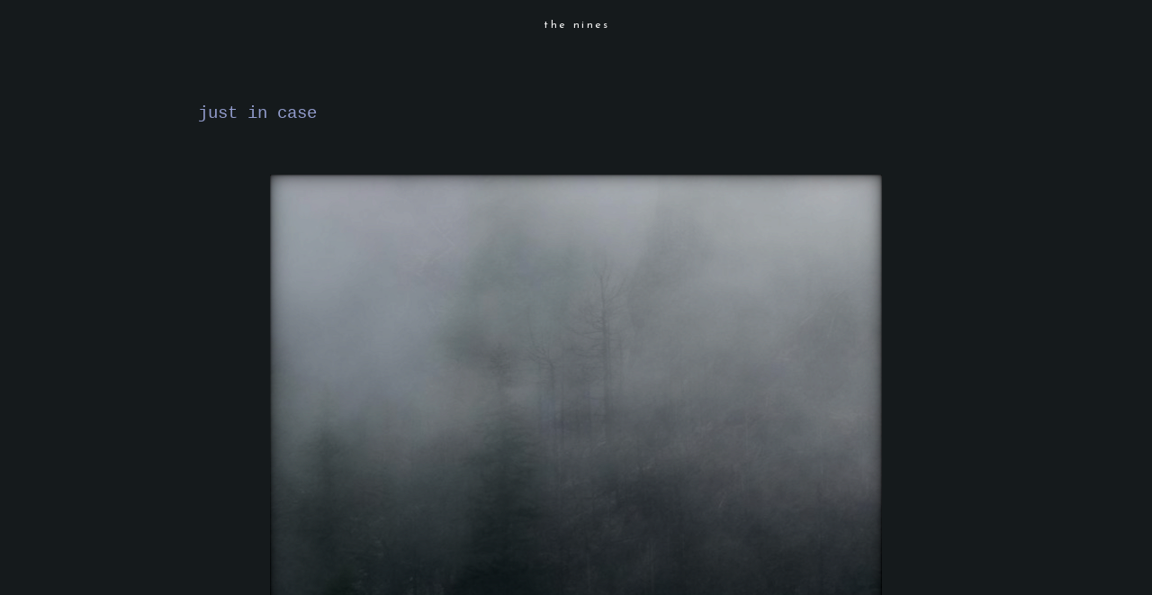

--- FILE ---
content_type: text/html; charset=UTF-8
request_url: https://www.the-nines.net/2023/04/just-in-case.html
body_size: 11454
content:
<!DOCTYPE html>
<html dir='ltr' xmlns='http://www.w3.org/1999/xhtml' xmlns:b='http://www.google.com/2005/gml/b' xmlns:data='http://www.google.com/2005/gml/data' xmlns:expr='http://www.google.com/2005/gml/expr'>
<head>
<link href='https://www.blogger.com/static/v1/widgets/2944754296-widget_css_bundle.css' rel='stylesheet' type='text/css'/>
<link href="//fonts.googleapis.com/css?family=Lato:100" rel="stylesheet" type="text/css">
<meta content='text/html; charset=UTF-8' http-equiv='Content-Type'/>
<meta content='blogger' name='generator'/>
<link href='https://www.the-nines.net/favicon.ico' rel='icon' type='image/x-icon'/>
<link href='https://www.the-nines.net/2023/04/just-in-case.html' rel='canonical'/>
<link rel="alternate" type="application/atom+xml" title="the nines - Atom" href="https://www.the-nines.net/feeds/posts/default" />
<link rel="alternate" type="application/rss+xml" title="the nines - RSS" href="https://www.the-nines.net/feeds/posts/default?alt=rss" />
<link rel="service.post" type="application/atom+xml" title="the nines - Atom" href="https://www.blogger.com/feeds/1707537168679835064/posts/default" />

<link rel="alternate" type="application/atom+xml" title="the nines - Atom" href="https://www.the-nines.net/feeds/785904897704012908/comments/default" />
<!--Can't find substitution for tag [blog.ieCssRetrofitLinks]-->
<link href='https://blogger.googleusercontent.com/img/b/R29vZ2xl/AVvXsEjdzaqnL3YQFm03orZAzKoDZfDbh3AM1QEQcMJdoj0MPZB3vrn66wwASNGIyGSDwNBZ68f43yFu_WdVYW5ayFIURSlhb9z43jptH2wqlQx9tpnPvM0l3tTNtusodyY6Dr4qu5e9mgKLDxrRPk-Jz01Nfh0H6Dumt4Anun2v7JkOkHItQ1IigJSEb7wn4A/s1600/00.png' rel='image_src'/>
<meta content='https://www.the-nines.net/2023/04/just-in-case.html' property='og:url'/>
<meta content='just in case' property='og:title'/>
<meta content='[click image]   ...  M aybe a good idea for your go-bag.... pipe up any time ....' property='og:description'/>
<meta content='https://blogger.googleusercontent.com/img/b/R29vZ2xl/AVvXsEjdzaqnL3YQFm03orZAzKoDZfDbh3AM1QEQcMJdoj0MPZB3vrn66wwASNGIyGSDwNBZ68f43yFu_WdVYW5ayFIURSlhb9z43jptH2wqlQx9tpnPvM0l3tTNtusodyY6Dr4qu5e9mgKLDxrRPk-Jz01Nfh0H6Dumt4Anun2v7JkOkHItQ1IigJSEb7wn4A/w1200-h630-p-k-no-nu/00.png' property='og:image'/>
<title>
the nines: just in case
</title>
<style type='text/css'>@font-face{font-family:'Josefin Sans';font-style:normal;font-weight:400;font-display:swap;src:url(//fonts.gstatic.com/s/josefinsans/v34/Qw3PZQNVED7rKGKxtqIqX5E-AVSJrOCfjY46_DjQbMlhLybpUVzEEaq2.woff2)format('woff2');unicode-range:U+0102-0103,U+0110-0111,U+0128-0129,U+0168-0169,U+01A0-01A1,U+01AF-01B0,U+0300-0301,U+0303-0304,U+0308-0309,U+0323,U+0329,U+1EA0-1EF9,U+20AB;}@font-face{font-family:'Josefin Sans';font-style:normal;font-weight:400;font-display:swap;src:url(//fonts.gstatic.com/s/josefinsans/v34/Qw3PZQNVED7rKGKxtqIqX5E-AVSJrOCfjY46_DjQbMhhLybpUVzEEaq2.woff2)format('woff2');unicode-range:U+0100-02BA,U+02BD-02C5,U+02C7-02CC,U+02CE-02D7,U+02DD-02FF,U+0304,U+0308,U+0329,U+1D00-1DBF,U+1E00-1E9F,U+1EF2-1EFF,U+2020,U+20A0-20AB,U+20AD-20C0,U+2113,U+2C60-2C7F,U+A720-A7FF;}@font-face{font-family:'Josefin Sans';font-style:normal;font-weight:400;font-display:swap;src:url(//fonts.gstatic.com/s/josefinsans/v34/Qw3PZQNVED7rKGKxtqIqX5E-AVSJrOCfjY46_DjQbMZhLybpUVzEEQ.woff2)format('woff2');unicode-range:U+0000-00FF,U+0131,U+0152-0153,U+02BB-02BC,U+02C6,U+02DA,U+02DC,U+0304,U+0308,U+0329,U+2000-206F,U+20AC,U+2122,U+2191,U+2193,U+2212,U+2215,U+FEFF,U+FFFD;}</style>
<style id='page-skin-1' type='text/css'><!--
/*
-----------------------------------------------
Blogger Template Style
Name:     Minima Black
Date:     26 Feb 2004
Updated by: Blogger Team
----------------------------------------------- */
/* Variable definitions
====================
<Variable name="bgcolor" description="Page Background Color"
type="color" default="#000">
<Variable name="textcolor" description="Text Color"
type="color" default="#ccc">
<Variable name="linkcolor" description="Link Color"
type="color" default="#9ad">
<Variable name="pagetitlecolor" description="Blog Title Color"
type="color" default="#ccc">
<Variable name="descriptioncolor" description="Blog Description Color"
type="color" default="#777">
<Variable name="titlecolor" description="Post Title Color"
type="color" default="#ad9">
<Variable name="bordercolor" description="Border Color"
type="color" default="#333">
<Variable name="sidebarcolor" description="Sidebar Title Color"
type="color" default="#777">
<Variable name="sidebartextcolor" description="Sidebar Text Color"
type="color" default="#999">
<Variable name="visitedlinkcolor" description="Visited Link Color"
type="color" default="#a7a">
<Variable name="bodyfont" description="Text Font"
type="font" default="lightest 100% 'Open Sans', sans-serif">
<Variable name="headerfont" description="Sidebar Title Font"
type="font"
default="light 78% 'Josefin Sans', serif">
<Variable name="pagetitlefont" description="Blog Title Font"
type="font"
default="light 200% 'Josefin Sans', serif">
<Variable name="descriptionfont" description="Blog Description Font"
type="font"
default="light 100% 'Courier New'">
<Variable name="postfooterfont" description="Post Footer Font"
type="font"
default="light 78% 'Josefin Sans', serif">
<Variable name="startSide" description="Start side in blog language"
type="automatic" default="left">
<Variable name="endSide" description="End side in blog language"
type="automatic" default="right">
*/
/* Use this with templates/template-twocol.html */
body {
background:#151a1c;
margin:0;
color:#ffffff;
font: x-small "Trebuchet MS", Trebuchet, Verdana, Sans-serif;
font-size/* */:/**/small;
font-size: /**/small;
text-align: center;
}
a:link {
color:#afb4cc;
text-decoration:none;
}
a:visited {
color:#929ccc;
text-decoration:none;
}
a:hover {
color:#929ccc;
text-decoration:underline;
}
a img {
border-width:0;
}
/* Header
-----------------------------------------------
*/
#header-wrapper {
width:840px;
margin:0 auto 10px;
border:1px solid #151a1c;
}
#header-inner {
background-position: center;
margin-left: auto;
margin-right: auto;
}
#header {
margin: 5px;
border: 1px solid #151a1c;
text-align: center;
color:#f5f5f5;
}
#header h1 {
margin:5px 5px 0;
padding:0px 0px 0em;
line-height:1em;
text-transform:lowercase;
letter-spacing:.2em;
font: normal normal 12px Josefin Sans;
}
#header a {
color:#f5f5f5;
text-decoration:none;
}
#header a:hover {
color:#f5f5f5;
}
#header .description {
margin:0 5px 5px;
padding:0 20px 15px;
max-width:700px;
text-transform:lowercase;
letter-spacing:.2em;
line-height: 1.4em;
font: normal normal 12px Josefin Sans;
color: #f5f5f5;
}
#header img {
margin-left: auto;
margin-right: auto;
}
/* Outer-Wrapper
----------------------------------------------- */
#outer-wrapper {
width: 840px;
margin:0 auto;
padding:10px;
text-align:left;
font: normal normal 16px 'Courier New', Courier, FreeMono, monospace;
}
#main-wrapper {
width: 840px;
float: left;
word-wrap: break-word; /* fix for long text breaking sidebar float in IE */
overflow: hidden;     /* fix for long non-text content breaking IE sidebar float */
}
#sidebar-wrapper {
width: 0px;
float: right;
word-wrap: break-word; /* fix for long text breaking sidebar float in IE */
overflow: hidden;     /* fix for long non-text content breaking IE sidebar float */
}
/* Headings
----------------------------------------------- */
h2 {
margin:1.5em 0 .75em;
font:normal normal 78% 'Courier New', Courier, FreeMono, monospace;
line-height: 1.4em;
text-transform:uppercase;
letter-spacing:.2em;
color:#ffffff;
}
/* Posts
-----------------------------------------------
*/
h2.date-header {
margin:1.5em 0 .5em;
}
.post {
margin:.5em 0 1.5em;
border-bottom:1px dotted #151a1c;
padding-bottom:2em;
}
.post h3 {
margin:.25em 0 0;
padding:0 0 10px;
font-size:120%;
font-weight:normal;
line-height:1.2em;
color:#929ccc;
}
.post h3 a, .post h3 a:visited, .post h3 strong {
display:block;
text-decoration:none;
color:#929ccc;
font-weight:normal;
}
.post h3 strong, .post h3 a:hover {
color:#ffffff;
}
.post-body {
margin:0 0 .75em;
line-height:1.6em;
}
.post-body blockquote {
line-height:1.3em;
font:$postfont;
font-size:80%;
}
.post-footer {
margin: .75em 0;
color:#ffffff;
text-transform:lowercase;
letter-spacing:.1em;
font: normal normal 14px Josefin Sans;
line-height: 1.4em;
}
.comment-link {
margin-left:.6em;
}
.post img {
padding:4px;
border:1px solid #151a1c;
}
.post blockquote {
margin:1em 60px;
}
.post blockquote p {
margin:.75em 0;
}
/* Comments
----------------------------------------------- */
#comments h4 {
margin:1em 0;
font-weight: normal;
line-height: 1.4em;
text-transform:uppercase;
letter-spacing:.2em;
color: #ffffff;
}
#comments-block {
margin:1em 0 1.5em;
line-height:1.6em;
}
#comments-block .comment-author {
margin:.5em 0;
}
#comments-block .comment-body {
margin:.25em 0 0;
}
#comments-block .comment-footer {
margin:-.25em 0 2em;
line-height: 1.4em;
text-transform:uppercase;
letter-spacing:.1em;
}
#comments-block .comment-body p {
margin:0 0 .75em;
}
.deleted-comment {
font-style:italic;
color:gray;
}
.feed-links {
clear: both;
line-height: 2.5em;
}
#blog-pager-newer-link {
float: left;
}
#blog-pager-older-link {
float: right;
}
#blog-pager {
text-align: center;
}
/* Sidebar Content
----------------------------------------------- */
.sidebar {
color: #000000;
line-height: 1.5em;
}
.sidebar ul {
list-style:none;
margin:0 0 0;
padding:0 0 0;
}
.sidebar li {
margin:0;
padding-top:0;
padding-right:0;
padding-bottom:.25em;
padding-left:15px;
text-indent:-15px;
line-height:1.5em;
}
.sidebar .widget, .main .widget {
border-bottom:1px dotted #151a1c;
margin:0 0 1.5em;
padding:0 0 1.5em;
}
.main .Blog {
border-bottom-width: 0;
}
/* Profile
----------------------------------------------- */
.profile-img {
float: left;
margin-top: 0;
margin-right: 5px;
margin-bottom: 5px;
margin-left: 0;
padding: 4px;
border: 1px solid #151a1c;
}
.profile-data {
margin:0;
text-transform:uppercase;
letter-spacing:.1em;
font: normal normal 14px Josefin Sans;
color: #ffffff;
font-weight: bold;
line-height: 1.6em;
}
.profile-datablock {
margin:.5em 0 .5em;
}
.profile-textblock {
margin: 0.5em 0;
line-height: 1.6em;
}
.profile-link {
font: normal normal 14px Josefin Sans;
text-transform: uppercase;
letter-spacing: .1em;
}
/* Footer
----------------------------------------------- */
#footer {
width:800px;
clear:both;
margin:0 auto;
padding-top:15px;
line-height: 1.6em;
text-transform:uppercase;
letter-spacing:.1em;
text-align: center;
}

--></style>
<base target='_blank'/>
<link href='https://blogger.googleusercontent.com/img/b/R29vZ2xl/AVvXsEg1WvEyDuuGTBwfzfoeZ3RAoACkT1nMz0UY-91Y8LI-KK0jdA_d6VB9Orw82tGfrT31Q_QKdQ7_I32oHmwuNF8pFY5nyrYW-uE5Xr0lqQ9qFMhdq2jiEN1qqahj1yoQYpbHmVNX_WEtdqi7/s1600/favicon.ico' rel='icon'/><script type='text/javascript'>
// <![CDATA[
var colour="red"; // in addition to "random" can be set to any valid colour eg "#f0f" or "red"
var sparkles=50;

//
var x=ox=400;
var y=oy=300;
var swide=800;
var shigh=600;
var sleft=sdown=0;
var tiny=new Array();
var star=new Array();
var starv=new Array();
var starx=new Array();
var stary=new Array();
var tinyx=new Array();
var tinyy=new Array();
var tinyv=new Array();

window.onload=function() { if (document.getElementById) {
  var i, rats, rlef, rdow;
  for (var i=0; i<sparkles; i++) {
    var rats=createDiv(3, 3);
    rats.style.visibility="hidden";
    rats.style.zIndex="999";
    document.body.appendChild(tiny[i]=rats);
    starv[i]=0;
    tinyv[i]=0;
    var rats=createDiv(5, 5);
    rats.style.backgroundColor="transparent";
    rats.style.visibility="hidden";
    rats.style.zIndex="999";
    var rlef=createDiv(1, 5);
    var rdow=createDiv(5, 1);
    rats.appendChild(rlef);
    rats.appendChild(rdow);
    rlef.style.top="2px";
    rlef.style.left="0px";
    rdow.style.top="0px";
    rdow.style.left="2px";
    document.body.appendChild(star[i]=rats);
  }
  set_width();
  sparkle();
}}

function sparkle() {
  var c;
  if (Math.abs(x-ox)>1 || Math.abs(y-oy)>1) {
    ox=x;
    oy=y;
    for (c=0; c<sparkles; c++) if (!starv[c]) {
      star[c].style.left=(starx[c]=x)+"px";
      star[c].style.top=(stary[c]=y+1)+"px";
      star[c].style.clip="rect(0px, 5px, 5px, 0px)";
      star[c].childNodes[0].style.backgroundColor=star[c].childNodes[1].style.backgroundColor=(colour=="random")?newColour():colour;
      star[c].style.visibility="visible";
      starv[c]=50;
      break;
    }
  }
  for (c=0; c<sparkles; c++) {
    if (starv[c]) update_star(c);
    if (tinyv[c]) update_tiny(c);
  }
  setTimeout("sparkle()", 40);
}

function update_star(i) {
  if (--starv[i]==25) star[i].style.clip="rect(1px, 4px, 4px, 1px)";
  if (starv[i]) {
    stary[i]+=1+Math.random()*3;
    starx[i]+=(i%5-2)/5;
    if (stary[i]<shigh+sdown) {
      star[i].style.top=stary[i]+"px";
      star[i].style.left=starx[i]+"px";
    }
    else {
      star[i].style.visibility="hidden";
      starv[i]=0;
      return;
    }
  }
  else {
    tinyv[i]=50;
    tiny[i].style.top=(tinyy[i]=stary[i])+"px";
    tiny[i].style.left=(tinyx[i]=starx[i])+"px";
    tiny[i].style.width="2px";
    tiny[i].style.height="2px";
    tiny[i].style.backgroundColor=star[i].childNodes[0].style.backgroundColor;
    star[i].style.visibility="hidden";
    tiny[i].style.visibility="visible"
  }
}

function update_tiny(i) {
  if (--tinyv[i]==25) {
    tiny[i].style.width="1px";
    tiny[i].style.height="1px";
  }
  if (tinyv[i]) {
    tinyy[i]+=1+Math.random()*3;
    tinyx[i]+=(i%5-2)/5;
    if (tinyy[i]<shigh+sdown) {
      tiny[i].style.top=tinyy[i]+"px";
      tiny[i].style.left=tinyx[i]+"px";
    }
    else {
      tiny[i].style.visibility="hidden";
      tinyv[i]=0;
      return;
    }
  }
  else tiny[i].style.visibility="hidden";
}

document.onmousemove=mouse;
function mouse(e) {
  if (e) {
    y=e.pageY;
    x=e.pageX;
  }
  else {
    set_scroll();
    y=event.y+sdown;
    x=event.x+sleft;
  }
}

window.onscroll=set_scroll;
function set_scroll() {
  if (typeof(self.pageYOffset)=='number') {
    sdown=self.pageYOffset;
    sleft=self.pageXOffset;
  }
  else if (document.body && (document.body.scrollTop || document.body.scrollLeft)) {
    sdown=document.body.scrollTop;
    sleft=document.body.scrollLeft;
  }
  else if (document.documentElement && (document.documentElement.scrollTop || document.documentElement.scrollLeft)) {
    sleft=document.documentElement.scrollLeft;
    sdown=document.documentElement.scrollTop;
  }
  else {
    sdown=0;
    sleft=0;
  }
}

window.onresize=set_width;
function set_width() {
  var sw_min=999999;
  var sh_min=999999;
  if (document.documentElement && document.documentElement.clientWidth) {
    if (document.documentElement.clientWidth>0) sw_min=document.documentElement.clientWidth;
    if (document.documentElement.clientHeight>0) sh_min=document.documentElement.clientHeight;
  }
  if (typeof(self.innerWidth)=='number' && self.innerWidth) {
    if (self.innerWidth>0 && self.innerWidth<sw_min) sw_min=self.innerWidth;
    if (self.innerHeight>0 && self.innerHeight<sh_min) sh_min=self.innerHeight;
  }
  if (document.body.clientWidth) {
    if (document.body.clientWidth>0 && document.body.clientWidth<sw_min) sw_min=document.body.clientWidth;
    if (document.body.clientHeight>0 && document.body.clientHeight<sh_min) sh_min=document.body.clientHeight;
  }
  if (sw_min==999999 || sh_min==999999) {
    sw_min=800;
    sh_min=600;
  }
  swide=sw_min;
  shigh=sh_min;
}

function createDiv(height, width) {
  var div=document.createElement("div");
  div.style.position="absolute";
  div.style.height=height+"px";
  div.style.width=width+"px";
  div.style.overflow="hidden";
  return (div);
}

function newColour() {
  var c=new Array();
  c[0]=255;
  c[1]=Math.floor(Math.random()*256);
  c[2]=Math.floor(Math.random()*(256-c[1]/2));
  c.sort(function(){return (0.5 - Math.random());});
  return ("rgb("+c[0]+", "+c[1]+", "+c[2]+")");
}
// ]]>
</script>
<link href='https://www.blogger.com/dyn-css/authorization.css?targetBlogID=1707537168679835064&amp;zx=31664a04-190c-4ece-978a-0a8b44f1ce41' media='none' onload='if(media!=&#39;all&#39;)media=&#39;all&#39;' rel='stylesheet'/><noscript><link href='https://www.blogger.com/dyn-css/authorization.css?targetBlogID=1707537168679835064&amp;zx=31664a04-190c-4ece-978a-0a8b44f1ce41' rel='stylesheet'/></noscript>
<meta name='google-adsense-platform-account' content='ca-host-pub-1556223355139109'/>
<meta name='google-adsense-platform-domain' content='blogspot.com'/>

</head>
<!--Remove NavBar -->
<style type='text/css'>
    #b-navbar {height: 0px; visibility: hidden; display: none;}</style>
<style type='text/css'>
    #navbar-iframe {height: 0px; visibility: hidden; display: none;}</style>
<body>
<div class='navbar section' id='navbar'><div class='widget Navbar' data-version='1' id='Navbar1'><script type="text/javascript">
    function setAttributeOnload(object, attribute, val) {
      if(window.addEventListener) {
        window.addEventListener('load',
          function(){ object[attribute] = val; }, false);
      } else {
        window.attachEvent('onload', function(){ object[attribute] = val; });
      }
    }
  </script>
<div id="navbar-iframe-container"></div>
<script type="text/javascript" src="https://apis.google.com/js/platform.js"></script>
<script type="text/javascript">
      gapi.load("gapi.iframes:gapi.iframes.style.bubble", function() {
        if (gapi.iframes && gapi.iframes.getContext) {
          gapi.iframes.getContext().openChild({
              url: 'https://www.blogger.com/navbar/1707537168679835064?po\x3d785904897704012908\x26origin\x3dhttps://www.the-nines.net',
              where: document.getElementById("navbar-iframe-container"),
              id: "navbar-iframe"
          });
        }
      });
    </script><script type="text/javascript">
(function() {
var script = document.createElement('script');
script.type = 'text/javascript';
script.src = '//pagead2.googlesyndication.com/pagead/js/google_top_exp.js';
var head = document.getElementsByTagName('head')[0];
if (head) {
head.appendChild(script);
}})();
</script>
</div></div>
<div id='outer-wrapper'>
<div id='wrap2'>
<!-- skip links for text browsers -->
<span id='skiplinks' style='display:none;'>
<a href='#main'>
            skip to main 
          </a>
          |
          <a href='#sidebar'>
            skip to sidebar
          </a>
</span>
<div id='header-wrapper'>
<div class='header section' id='header'><div class='widget Header' data-version='1' id='Header1'>
<div id='header-inner'>
<div class='titlewrapper'>
<h1 class='title'>
<a href='https://www.the-nines.net/'>
the nines
</a>
</h1>
</div>
<div class='descriptionwrapper'>
<p class='description'>
<span>
<br><br><br>
</span>
</p>
</div>
</div>
</div></div>
</div>
<div id='content-wrapper'>
<div id='crosscol-wrapper' style='text-align:center'>
<div class='crosscol no-items section' id='crosscol'></div>
</div>
<div id='main-wrapper'>
<div class='main section' id='main'><div class='widget Blog' data-version='1' id='Blog1'>
<div class='blog-posts hfeed'>
<!--Can't find substitution for tag [defaultAdStart]-->

                          <div class="date-outer">
                        

                          <div class="date-posts">
                        
<div class='post-outer'>
<div class='post hentry' itemscope='itemscope' itemtype='http://schema.org/BlogPosting'>
<a name='785904897704012908'></a>
<h3 class='post-title entry-title' itemprop='name'>
just in case
</h3>
<div class='post-header'>
<div class='post-header-line-1'></div>
</div>
<div class='post-body entry-content' id='post-body-785904897704012908' itemprop='articleBody'>
<br /><div class="separator" style="clear: both;"><a href="https://theduran.locals.com/post/3812444/cheap-easy-to-make-survival-crackers-shelf-stable-protein-rich-and-high-calorie-food-source-i" style="display: block; padding: 1em 0; text-align: center; "><img alt="" border="0" data-original-height="800" data-original-width="680" src="https://blogger.googleusercontent.com/img/b/R29vZ2xl/AVvXsEjdzaqnL3YQFm03orZAzKoDZfDbh3AM1QEQcMJdoj0MPZB3vrn66wwASNGIyGSDwNBZ68f43yFu_WdVYW5ayFIURSlhb9z43jptH2wqlQx9tpnPvM0l3tTNtusodyY6Dr4qu5e9mgKLDxrRPk-Jz01Nfh0H6Dumt4Anun2v7JkOkHItQ1IigJSEb7wn4A/s1600/00.png"/></a></div><font size="-2">[click image]</font><br />
<br /><br />
...<br /><br />
<font size="+2">M</font>aybe a good idea for your go-bag....<br /><br /><br /><a href="mailto:nines@the-nines.net%3Cnines@the-nines.net%3E" rel="nofollow">pipe up any time</a>....
<div style='clear: both;'></div>
</div>
<div class='post-footer'>
<div class='post-footer-line post-footer-line-1'>
<span class='post-author vcard'>
love,
<span class='fn'>
nines
</span>
</span>
<span class='post-labels'>
|||
<a href='https://www.the-nines.net/search/label/food' rel='tag'>
food
</a>
</span>
</div>
<div class='post-footer-line post-footer-line-2'>
<span class='post-timestamp'>
|||
<a class='timestamp-link' href='https://www.the-nines.net/2023/04/just-in-case.html' itemprop='url' rel='bookmark' title='permanent link'>
<abbr class='published' itemprop='datePublished' title='2023-04-07T14:47:00-07:00'>
4/07/2023 02:47:00 PM
</abbr>
</a>
</span>
<span class='post-icons'>
</span>
</div>
<div class='post-footer-line post-footer-line-3'>
<span class='post-comment-link'>
</span>
</div>
</div>
</div>
<div class='comments' id='comments'>
<a name='comments'></a>
<div id='backlinks-container'>
<div id='Blog1_backlinks-container'>
</div>
</div>
</div>
</div>

                        </div></div>
                      
<!--Can't find substitution for tag [adEnd]-->
</div>
<div class='blog-pager' id='blog-pager'>
<span id='blog-pager-newer-link'>
<a class='blog-pager-newer-link' href='https://www.the-nines.net/2023/04/todays-macgregor.html' id='Blog1_blog-pager-newer-link' title='Newer Post'>
Newer Post
</a>
</span>
<span id='blog-pager-older-link'>
<a class='blog-pager-older-link' href='https://www.the-nines.net/2023/04/nwo-and-fwo.html' id='Blog1_blog-pager-older-link' title='Older Post'>
Older Post
</a>
</span>
<a class='home-link' href='https://www.the-nines.net/'>
Home
</a>
</div>
<div class='clear'></div>
<div class='post-feeds'>
</div>
</div></div>
</div>
<div id='sidebar-wrapper'>
<div class='sidebar no-items section' id='sidebar'></div>
</div>
<!-- spacer for skins that want sidebar and main to be the same height-->
<div class='clear'>
            &#160;
          </div>
</div>
<!-- end content-wrapper -->
<div id='footer-wrapper'>
<div class='footer section' id='footer'><div class='widget Text' data-version='1' id='Text1'>
<div class='widget-content'>
<br /><br /><br /><br /><a href="https://judiciary.house.gov/media/press-releases/final-report-weaponization-federal-government">weaponization report</a><br /><br /><br /><br /><i>When you think there is no hope, recall the lobsters<br />in the tank at the Titanic&#8217;s restaurant.</i><br /><br /><br /><br />
<a href="https://www.worldcouncilforhealth.org/spike-protein-detox-guide/">help against spike proteins</a><br /><br /><br /><br />
<a href="https://x.com/Kevin_McKernan/status/1894742871934115847">more help against spike proteins</a><br /><br /><br /><br /><a href="https://ogdaa.blogspot.com">go see kenny</a><br /><br /><br /><br /><div class="separator" style="clear: both;"><a href="https://www.youtube.com/watch?v=0Japc8M8RQw" style="display: block; padding: 1em 0; text-align: center; "><img alt="" border="0" data-original-height="400" data-original-width="340" src="https://blogger.googleusercontent.com/img/b/R29vZ2xl/AVvXsEg_3JVGG1Cu1O-MjOf62FqLzOei5gcNm0vICTOquC4AdJIWvQWAIWgQLu-OTMKw6R4EP5wWyc8c8mKjPZP-C3ox9AhlwrUd7tUFLlf1KqL9X5-QOQDMoUOkdqYZ5pUZdBL2G00givzw7tj0fMAPdm79jiFhYTkAZHF436uI_U-1cQ942ON8jh4RLNLDrQ/s1600/manly.png"/></a></div><br /><br /><br /><br /><center><div class="separator" style="clear: both;"><a href="https://blogger.googleusercontent.com/img/b/R29vZ2xl/AVvXsEjGNq7ST6dRlZAXF_BRnvqBjodYkv4dde1BndhwhFYNXZxfGzv-ZIKiOPuDyvv4dKavxBnEPPuiMjEFU7XFsu9WaZDmo1qi4dIUSS7kbEgNaWBNrNWSL0YkOGtZFCRUU3zVlUE3KE0theXpZG8tR1nF_1p49fwpjXkKGJFxkmTrnu7SpOQVqM7trfHoqA/s540/tumblr_fa772256e7e7387c54ee703297a27812_dd7d71c7_540.gif" style="display: block; padding: 1em 0; text-align: center; "><img alt="" border="0" data-original-height="400" data-original-width="320" src="https://blogger.googleusercontent.com/img/b/R29vZ2xl/AVvXsEims3LWQ1QnnsItkPUfy3RyeRBu7LNqJZ6k9t7PJfnnAe-6SEs3ehBJYiKppyitrnkj9FIl5ZddWxMG2vTw2hAzwejcYtDy3o_2IXX9zlZDqwucquWHBrfRTPhfrHXMYznHaUSnYlG6lzt4aeD5qy-0PZ_n8dkKxhlrG8cCvnf9gxK2-3ZZVxn7DmnB-g/s1600/00.png"/></a></div><br /><br /><br /><br /><a href="https://www.the-nines.net/2020/12/2020-election-fraud-hearings-and.html">2020 election fraud</a><br /><br /><br /><br /><br /><a href="https://www.hsgac.senate.gov/imo/media/doc/abbreviated%20timeline%20horowitz.pdf">crossfire hurricane timeline</a><br /><br /><br /><br /><br /><a href="http://www.rt.com/on-air/">news [on the hour]</a><br /><br /><br /><br /><br /><br /><div class="separator" style="clear: both; text-align: center;"><a href="https://banned.video" imageanchor="1" style="margin-left: 1em; margin-right: 1em;"><img border="0" data-original-height="100" data-original-width="200" src="https://blogger.googleusercontent.com/img/b/R29vZ2xl/AVvXsEjDa-nEcuYeHYDmpTDpbj6GGdqPcp9L_Oi3dtCbptg7YrkikzbYSzUG2L7xt4fZe1wr39R6HulbXFmwaqCuvHGtUtWDr0KR7xeL5uJIQNoq9gzj2ur982_1yp04VySp122tU53PJ5Tm8fMx/s1600/00.png" / /></a></div><br /><br /><br /><br /><br /><br /><a href="http://www.the-nines.net/search/label/jt">fortify yourself with a true human</a><br /><br /><br /><br /><br /><br /><a href="http://augmentinforce.50webs.com/RECIPES%20FOR%20THE%20YOUTUBE%20VIDS.htm#RECIPES%20FOR%20THE%20YOUTUBE%20VIDS">tony's recipes</a><br /><br /><br /><br /><br /><br /><a href="http://www.homedit.com/10-of-the-best-stain-fighters/">housekeeping</a><br /><br /><br /><br /><br /><br /><a href="https://www.youtube.com/user/Agent99/playlists?flow=grid&amp;view=1">ever dwindling hours of [mostly] good playlists</a><br /><br /><br /><br /><br /><br /><a href="//www.youtube.com/playlist?p=PL2717797679A853AF">do you need to chill?</a><br /><br /><br /><br /><br /><br /><div class="separator" style="clear: both;"><a href="https://www.youtube.com/playlist?list=PLma5lPwZEuzIYxCL-aIKTvlt0ajydISyE" style="display: block; padding: 1em 0; text-align: center; "><img alt="" border="0" data-original-height="400" data-original-width="320" src="https://blogger.googleusercontent.com/img/b/R29vZ2xl/AVvXsEj57HGqxxkCBy_QXRoe9Yp4Lc1DH_F2dGUT5FvUz5lkjJ7kYxh6ofRX3NugioKr-oBrecaO76TYcRmzYWw2Y6gfbJa1I1wxPJNPHam0iRRHRWLWmaOcHFo-GzDMeLOaVwv_YU7gp5n2uk6F/s0/00.png"/></a></div><br /><br /><br /><br /><br /><br /><a href="https://www.youtube.com/playlist?list=PL30EDB7715635337F">do you need to remember?</a><br /><br /><br /><br /><br /><br /><a href="https://www.youtube.com/watch?v=xz32I_GbpeU">my wish</a><br /><br /><br /><br /><br /><br /><a href="mailto:nines@the-nines.net%3Cnines@the-nines.net%3E" rel="nofollow">always and any time</a><br /><br /><br /><br /></center>
</div>
<div class='clear'></div>
</div><div class='widget Text' data-version='1' id='Text2'>
<div class='widget-content'>
<br /><br /><br /><br /><br /><br /><center><form action="/search" id="searchThis" method="get" style="display: inline;"><input id="searchBox" name="q" type="text" /> <input id="searchButton" type="submit" value="search this joint" /></form></center><br /><br /><br /><br /><br /><br /><br /><br /><br />
</div>
<div class='clear'></div>
</div><div class='widget Label' data-version='1' id='Label1'>
<div class='widget-content cloud-label-widget-content'>
<span class='label-size label-size-3'>
<a dir='ltr' href='https://www.the-nines.net/search/label/2%20%2B%202%20%3D%205'>
2 + 2 = 5
</a>
</span>
<span class='label-size label-size-3'>
<a dir='ltr' href='https://www.the-nines.net/search/label/9%2F11'>
9/11
</a>
</span>
<span class='label-size label-size-4'>
<a dir='ltr' href='https://www.the-nines.net/search/label/advanced%20antiquity'>
advanced antiquity
</a>
</span>
<span class='label-size label-size-3'>
<a dir='ltr' href='https://www.the-nines.net/search/label/agent%20bb2'>
agent bb2
</a>
</span>
<span class='label-size label-size-3'>
<a dir='ltr' href='https://www.the-nines.net/search/label/alan%20watts'>
alan watts
</a>
</span>
<span class='label-size label-size-4'>
<a dir='ltr' href='https://www.the-nines.net/search/label/annals%20of%20chictude'>
annals of chictude
</a>
</span>
<span class='label-size label-size-4'>
<a dir='ltr' href='https://www.the-nines.net/search/label/barking%20mad'>
barking mad
</a>
</span>
<span class='label-size label-size-3'>
<a dir='ltr' href='https://www.the-nines.net/search/label/bathtub'>
bathtub
</a>
</span>
<span class='label-size label-size-4'>
<a dir='ltr' href='https://www.the-nines.net/search/label/beautiful'>
beautiful
</a>
</span>
<span class='label-size label-size-4'>
<a dir='ltr' href='https://www.the-nines.net/search/label/california'>
california
</a>
</span>
<span class='label-size label-size-4'>
<a dir='ltr' href='https://www.the-nines.net/search/label/capitalist%20vampires'>
capitalist vampires
</a>
</span>
<span class='label-size label-size-3'>
<a dir='ltr' href='https://www.the-nines.net/search/label/charlatans'>
charlatans
</a>
</span>
<span class='label-size label-size-3'>
<a dir='ltr' href='https://www.the-nines.net/search/label/chemtrails'>
chemtrails
</a>
</span>
<span class='label-size label-size-4'>
<a dir='ltr' href='https://www.the-nines.net/search/label/china'>
china
</a>
</span>
<span class='label-size label-size-3'>
<a dir='ltr' href='https://www.the-nines.net/search/label/coffee%20is%20god'>
coffee is god
</a>
</span>
<span class='label-size label-size-4'>
<a dir='ltr' href='https://www.the-nines.net/search/label/consensus%20trance'>
consensus trance
</a>
</span>
<span class='label-size label-size-4'>
<a dir='ltr' href='https://www.the-nines.net/search/label/cosmos'>
cosmos
</a>
</span>
<span class='label-size label-size-4'>
<a dir='ltr' href='https://www.the-nines.net/search/label/doctoral%20degrees%20in%20out%20there'>
doctoral degrees in out there
</a>
</span>
<span class='label-size label-size-5'>
<a dir='ltr' href='https://www.the-nines.net/search/label/don%27t%20die%20an%20idiot'>
don&#39;t die an idiot
</a>
</span>
<span class='label-size label-size-4'>
<a dir='ltr' href='https://www.the-nines.net/search/label/doper%20news'>
doper news
</a>
</span>
<span class='label-size label-size-4'>
<a dir='ltr' href='https://www.the-nines.net/search/label/dream'>
dream
</a>
</span>
<span class='label-size label-size-4'>
<a dir='ltr' href='https://www.the-nines.net/search/label/dystopian%20nightmare'>
dystopian nightmare
</a>
</span>
<span class='label-size label-size-4'>
<a dir='ltr' href='https://www.the-nines.net/search/label/entrainment'>
entrainment
</a>
</span>
<span class='label-size label-size-4'>
<a dir='ltr' href='https://www.the-nines.net/search/label/eu'>
eu
</a>
</span>
<span class='label-size label-size-3'>
<a dir='ltr' href='https://www.the-nines.net/search/label/fair%20world%20order'>
fair world order
</a>
</span>
<span class='label-size label-size-3'>
<a dir='ltr' href='https://www.the-nines.net/search/label/faul%20is%20alive'>
faul is alive
</a>
</span>
<span class='label-size label-size-4'>
<a dir='ltr' href='https://www.the-nines.net/search/label/food'>
food
</a>
</span>
<span class='label-size label-size-4'>
<a dir='ltr' href='https://www.the-nines.net/search/label/future%20love%20paradise'>
future love paradise
</a>
</span>
<span class='label-size label-size-2'>
<a dir='ltr' href='https://www.the-nines.net/search/label/garage%20project'>
garage project
</a>
</span>
<span class='label-size label-size-4'>
<a dir='ltr' href='https://www.the-nines.net/search/label/geopolitics'>
geopolitics
</a>
</span>
<span class='label-size label-size-5'>
<a dir='ltr' href='https://www.the-nines.net/search/label/global%20control'>
global control
</a>
</span>
<span class='label-size label-size-4'>
<a dir='ltr' href='https://www.the-nines.net/search/label/gone'>
gone
</a>
</span>
<span class='label-size label-size-4'>
<a dir='ltr' href='https://www.the-nines.net/search/label/hatfields%20and%20mccoys'>
hatfields and mccoys
</a>
</span>
<span class='label-size label-size-4'>
<a dir='ltr' href='https://www.the-nines.net/search/label/health'>
health
</a>
</span>
<span class='label-size label-size-4'>
<a dir='ltr' href='https://www.the-nines.net/search/label/humans'>
humans
</a>
</span>
<span class='label-size label-size-4'>
<a dir='ltr' href='https://www.the-nines.net/search/label/indecency'>
indecency
</a>
</span>
<span class='label-size label-size-4'>
<a dir='ltr' href='https://www.the-nines.net/search/label/injuns'>
injuns
</a>
</span>
<span class='label-size label-size-3'>
<a dir='ltr' href='https://www.the-nines.net/search/label/irony%20ironing'>
irony ironing
</a>
</span>
<span class='label-size label-size-4'>
<a dir='ltr' href='https://www.the-nines.net/search/label/jfk'>
jfk
</a>
</span>
<span class='label-size label-size-3'>
<a dir='ltr' href='https://www.the-nines.net/search/label/jo6pac'>
jo6pac
</a>
</span>
<span class='label-size label-size-3'>
<a dir='ltr' href='https://www.the-nines.net/search/label/jt'>
jt
</a>
</span>
<span class='label-size label-size-3'>
<a dir='ltr' href='https://www.the-nines.net/search/label/julian'>
julian
</a>
</span>
<span class='label-size label-size-3'>
<a dir='ltr' href='https://www.the-nines.net/search/label/jwl'>
jwl
</a>
</span>
<span class='label-size label-size-4'>
<a dir='ltr' href='https://www.the-nines.net/search/label/khoonkhwuttunne'>
khoonkhwuttunne
</a>
</span>
<span class='label-size label-size-4'>
<a dir='ltr' href='https://www.the-nines.net/search/label/life%20on%20the%20tubes'>
life on the tubes
</a>
</span>
<span class='label-size label-size-4'>
<a dir='ltr' href='https://www.the-nines.net/search/label/life%20universe%20everything'>
life universe everything
</a>
</span>
<span class='label-size label-size-4'>
<a dir='ltr' href='https://www.the-nines.net/search/label/listening'>
listening
</a>
</span>
<span class='label-size label-size-4'>
<a dir='ltr' href='https://www.the-nines.net/search/label/love%20over%20fear'>
love over fear
</a>
</span>
<span class='label-size label-size-4'>
<a dir='ltr' href='https://www.the-nines.net/search/label/machine%20so%20odious'>
machine so odious
</a>
</span>
<span class='label-size label-size-4'>
<a dir='ltr' href='https://www.the-nines.net/search/label/mindfuckers'>
mindfuckers
</a>
</span>
<span class='label-size label-size-4'>
<a dir='ltr' href='https://www.the-nines.net/search/label/movies'>
movies
</a>
</span>
<span class='label-size label-size-5'>
<a dir='ltr' href='https://www.the-nines.net/search/label/murderers'>
murderers
</a>
</span>
<span class='label-size label-size-4'>
<a dir='ltr' href='https://www.the-nines.net/search/label/music'>
music
</a>
</span>
<span class='label-size label-size-5'>
<a dir='ltr' href='https://www.the-nines.net/search/label/nines'>
nines
</a>
</span>
<span class='label-size label-size-4'>
<a dir='ltr' href='https://www.the-nines.net/search/label/no%20idea'>
no idea
</a>
</span>
<span class='label-size label-size-3'>
<a dir='ltr' href='https://www.the-nines.net/search/label/obamagate'>
obamagate
</a>
</span>
<span class='label-size label-size-3'>
<a dir='ltr' href='https://www.the-nines.net/search/label/oud'>
oud
</a>
</span>
<span class='label-size label-size-4'>
<a dir='ltr' href='https://www.the-nines.net/search/label/people'>
people
</a>
</span>
<span class='label-size label-size-4'>
<a dir='ltr' href='https://www.the-nines.net/search/label/pet%20blogging'>
pet blogging
</a>
</span>
<span class='label-size label-size-4'>
<a dir='ltr' href='https://www.the-nines.net/search/label/planet'>
planet
</a>
</span>
<span class='label-size label-size-4'>
<a dir='ltr' href='https://www.the-nines.net/search/label/private%20physics'>
private physics
</a>
</span>
<span class='label-size label-size-5'>
<a dir='ltr' href='https://www.the-nines.net/search/label/psychopaths'>
psychopaths
</a>
</span>
<span class='label-size label-size-4'>
<a dir='ltr' href='https://www.the-nines.net/search/label/psychopathy'>
psychopathy
</a>
</span>
<span class='label-size label-size-4'>
<a dir='ltr' href='https://www.the-nines.net/search/label/radiation'>
radiation
</a>
</span>
<span class='label-size label-size-4'>
<a dir='ltr' href='https://www.the-nines.net/search/label/remembering'>
remembering
</a>
</span>
<span class='label-size label-size-4'>
<a dir='ltr' href='https://www.the-nines.net/search/label/reminder'>
reminder
</a>
</span>
<span class='label-size label-size-1'>
<a dir='ltr' href='https://www.the-nines.net/search/label/rupe'>
rupe
</a>
</span>
<span class='label-size label-size-4'>
<a dir='ltr' href='https://www.the-nines.net/search/label/russia'>
russia
</a>
</span>
<span class='label-size label-size-4'>
<a dir='ltr' href='https://www.the-nines.net/search/label/scientism'>
scientism
</a>
</span>
<span class='label-size label-size-5'>
<a dir='ltr' href='https://www.the-nines.net/search/label/shiny%20barbarism'>
shiny barbarism
</a>
</span>
<span class='label-size label-size-4'>
<a dir='ltr' href='https://www.the-nines.net/search/label/sleep%20circus'>
sleep circus
</a>
</span>
<span class='label-size label-size-3'>
<a dir='ltr' href='https://www.the-nines.net/search/label/smoking'>
smoking
</a>
</span>
<span class='label-size label-size-3'>
<a dir='ltr' href='https://www.the-nines.net/search/label/striped%20toothpaste'>
striped toothpaste
</a>
</span>
<span class='label-size label-size-4'>
<a dir='ltr' href='https://www.the-nines.net/search/label/stuplimity'>
stuplimity
</a>
</span>
<span class='label-size label-size-4'>
<a dir='ltr' href='https://www.the-nines.net/search/label/take%20responsibility'>
take responsibility
</a>
</span>
<span class='label-size label-size-4'>
<a dir='ltr' href='https://www.the-nines.net/search/label/the%20other%20america'>
the other america
</a>
</span>
<span class='label-size label-size-1'>
<a dir='ltr' href='https://www.the-nines.net/search/label/the%20sarfatti'>
the sarfatti
</a>
</span>
<span class='label-size label-size-4'>
<a dir='ltr' href='https://www.the-nines.net/search/label/they%20are%20trying%20to%20kill%20us'>
they are trying to kill us
</a>
</span>
<span class='label-size label-size-4'>
<a dir='ltr' href='https://www.the-nines.net/search/label/they%20can%27t%20control%20grownups'>
they can&#39;t control grownups
</a>
</span>
<span class='label-size label-size-3'>
<a dir='ltr' href='https://www.the-nines.net/search/label/tony%20pantalleresco'>
tony pantalleresco
</a>
</span>
<span class='label-size label-size-4'>
<a dir='ltr' href='https://www.the-nines.net/search/label/transcendence'>
transcendence
</a>
</span>
<span class='label-size label-size-4'>
<a dir='ltr' href='https://www.the-nines.net/search/label/true%20humans'>
true humans
</a>
</span>
<span class='label-size label-size-4'>
<a dir='ltr' href='https://www.the-nines.net/search/label/turn%20off%20yer%20tv'>
turn off yer tv
</a>
</span>
<span class='label-size label-size-3'>
<a dir='ltr' href='https://www.the-nines.net/search/label/twitface'>
twitface
</a>
</span>
<span class='label-size label-size-3'>
<a dir='ltr' href='https://www.the-nines.net/search/label/two%20sphinxes'>
two sphinxes
</a>
</span>
<span class='label-size label-size-1'>
<a dir='ltr' href='https://www.the-nines.net/search/label/uniparty'>
uniparty
</a>
</span>
<span class='label-size label-size-4'>
<a dir='ltr' href='https://www.the-nines.net/search/label/volodya'>
volodya
</a>
</span>
<span class='label-size label-size-4'>
<a dir='ltr' href='https://www.the-nines.net/search/label/war%20and%20rumors%20of%20war'>
war and rumors of war
</a>
</span>
<span class='label-size label-size-4'>
<a dir='ltr' href='https://www.the-nines.net/search/label/weaponized%20media'>
weaponized media
</a>
</span>
<span class='label-size label-size-4'>
<a dir='ltr' href='https://www.the-nines.net/search/label/weird%20turned%20pro'>
weird turned pro
</a>
</span>
<span class='label-size label-size-4'>
<a dir='ltr' href='https://www.the-nines.net/search/label/what%20do%20you%20call%20the%20world%3F'>
what do you call the world?
</a>
</span>
<span class='label-size label-size-4'>
<a dir='ltr' href='https://www.the-nines.net/search/label/whistleblowers'>
whistleblowers
</a>
</span>
<div class='clear'></div>
</div>
</div></div>
</div>
</div>
</div>
<!-- end outer-wrapper -->

<script type="text/javascript" src="https://www.blogger.com/static/v1/widgets/2028843038-widgets.js"></script>
<script type='text/javascript'>
window['__wavt'] = 'AOuZoY7omEBhHEZMvas-WsPKX4dhjsvaUA:1768997568041';_WidgetManager._Init('//www.blogger.com/rearrange?blogID\x3d1707537168679835064','//www.the-nines.net/2023/04/just-in-case.html','1707537168679835064');
_WidgetManager._SetDataContext([{'name': 'blog', 'data': {'blogId': '1707537168679835064', 'title': 'the nines', 'url': 'https://www.the-nines.net/2023/04/just-in-case.html', 'canonicalUrl': 'https://www.the-nines.net/2023/04/just-in-case.html', 'homepageUrl': 'https://www.the-nines.net/', 'searchUrl': 'https://www.the-nines.net/search', 'canonicalHomepageUrl': 'https://www.the-nines.net/', 'blogspotFaviconUrl': 'https://www.the-nines.net/favicon.ico', 'bloggerUrl': 'https://www.blogger.com', 'hasCustomDomain': true, 'httpsEnabled': true, 'enabledCommentProfileImages': true, 'gPlusViewType': 'FILTERED_POSTMOD', 'adultContent': false, 'analyticsAccountNumber': '', 'encoding': 'UTF-8', 'locale': 'en', 'localeUnderscoreDelimited': 'en', 'languageDirection': 'ltr', 'isPrivate': false, 'isMobile': false, 'isMobileRequest': false, 'mobileClass': '', 'isPrivateBlog': false, 'isDynamicViewsAvailable': true, 'feedLinks': '\x3clink rel\x3d\x22alternate\x22 type\x3d\x22application/atom+xml\x22 title\x3d\x22the nines - Atom\x22 href\x3d\x22https://www.the-nines.net/feeds/posts/default\x22 /\x3e\n\x3clink rel\x3d\x22alternate\x22 type\x3d\x22application/rss+xml\x22 title\x3d\x22the nines - RSS\x22 href\x3d\x22https://www.the-nines.net/feeds/posts/default?alt\x3drss\x22 /\x3e\n\x3clink rel\x3d\x22service.post\x22 type\x3d\x22application/atom+xml\x22 title\x3d\x22the nines - Atom\x22 href\x3d\x22https://www.blogger.com/feeds/1707537168679835064/posts/default\x22 /\x3e\n\n\x3clink rel\x3d\x22alternate\x22 type\x3d\x22application/atom+xml\x22 title\x3d\x22the nines - Atom\x22 href\x3d\x22https://www.the-nines.net/feeds/785904897704012908/comments/default\x22 /\x3e\n', 'meTag': '', 'adsenseHostId': 'ca-host-pub-1556223355139109', 'adsenseHasAds': false, 'adsenseAutoAds': false, 'boqCommentIframeForm': true, 'loginRedirectParam': '', 'view': '', 'dynamicViewsCommentsSrc': '//www.blogblog.com/dynamicviews/4224c15c4e7c9321/js/comments.js', 'dynamicViewsScriptSrc': '//www.blogblog.com/dynamicviews/6e0d22adcfa5abea', 'plusOneApiSrc': 'https://apis.google.com/js/platform.js', 'disableGComments': true, 'interstitialAccepted': false, 'sharing': {'platforms': [{'name': 'Get link', 'key': 'link', 'shareMessage': 'Get link', 'target': ''}, {'name': 'Facebook', 'key': 'facebook', 'shareMessage': 'Share to Facebook', 'target': 'facebook'}, {'name': 'BlogThis!', 'key': 'blogThis', 'shareMessage': 'BlogThis!', 'target': 'blog'}, {'name': 'X', 'key': 'twitter', 'shareMessage': 'Share to X', 'target': 'twitter'}, {'name': 'Pinterest', 'key': 'pinterest', 'shareMessage': 'Share to Pinterest', 'target': 'pinterest'}, {'name': 'Email', 'key': 'email', 'shareMessage': 'Email', 'target': 'email'}], 'disableGooglePlus': true, 'googlePlusShareButtonWidth': 0, 'googlePlusBootstrap': '\x3cscript type\x3d\x22text/javascript\x22\x3ewindow.___gcfg \x3d {\x27lang\x27: \x27en\x27};\x3c/script\x3e'}, 'hasCustomJumpLinkMessage': false, 'jumpLinkMessage': 'Read more', 'pageType': 'item', 'postId': '785904897704012908', 'postImageThumbnailUrl': 'https://blogger.googleusercontent.com/img/b/R29vZ2xl/AVvXsEjdzaqnL3YQFm03orZAzKoDZfDbh3AM1QEQcMJdoj0MPZB3vrn66wwASNGIyGSDwNBZ68f43yFu_WdVYW5ayFIURSlhb9z43jptH2wqlQx9tpnPvM0l3tTNtusodyY6Dr4qu5e9mgKLDxrRPk-Jz01Nfh0H6Dumt4Anun2v7JkOkHItQ1IigJSEb7wn4A/s72-c/00.png', 'postImageUrl': 'https://blogger.googleusercontent.com/img/b/R29vZ2xl/AVvXsEjdzaqnL3YQFm03orZAzKoDZfDbh3AM1QEQcMJdoj0MPZB3vrn66wwASNGIyGSDwNBZ68f43yFu_WdVYW5ayFIURSlhb9z43jptH2wqlQx9tpnPvM0l3tTNtusodyY6Dr4qu5e9mgKLDxrRPk-Jz01Nfh0H6Dumt4Anun2v7JkOkHItQ1IigJSEb7wn4A/s1600/00.png', 'pageName': 'just in case', 'pageTitle': 'the nines: just in case'}}, {'name': 'features', 'data': {}}, {'name': 'messages', 'data': {'edit': 'Edit', 'linkCopiedToClipboard': 'Link copied to clipboard!', 'ok': 'Ok', 'postLink': 'Post Link'}}, {'name': 'template', 'data': {'name': 'custom', 'localizedName': 'Custom', 'isResponsive': false, 'isAlternateRendering': false, 'isCustom': true}}, {'name': 'view', 'data': {'classic': {'name': 'classic', 'url': '?view\x3dclassic'}, 'flipcard': {'name': 'flipcard', 'url': '?view\x3dflipcard'}, 'magazine': {'name': 'magazine', 'url': '?view\x3dmagazine'}, 'mosaic': {'name': 'mosaic', 'url': '?view\x3dmosaic'}, 'sidebar': {'name': 'sidebar', 'url': '?view\x3dsidebar'}, 'snapshot': {'name': 'snapshot', 'url': '?view\x3dsnapshot'}, 'timeslide': {'name': 'timeslide', 'url': '?view\x3dtimeslide'}, 'isMobile': false, 'title': 'just in case', 'description': '[click image]   ...  M aybe a good idea for your go-bag.... pipe up any time ....', 'featuredImage': 'https://blogger.googleusercontent.com/img/b/R29vZ2xl/AVvXsEjdzaqnL3YQFm03orZAzKoDZfDbh3AM1QEQcMJdoj0MPZB3vrn66wwASNGIyGSDwNBZ68f43yFu_WdVYW5ayFIURSlhb9z43jptH2wqlQx9tpnPvM0l3tTNtusodyY6Dr4qu5e9mgKLDxrRPk-Jz01Nfh0H6Dumt4Anun2v7JkOkHItQ1IigJSEb7wn4A/s1600/00.png', 'url': 'https://www.the-nines.net/2023/04/just-in-case.html', 'type': 'item', 'isSingleItem': true, 'isMultipleItems': false, 'isError': false, 'isPage': false, 'isPost': true, 'isHomepage': false, 'isArchive': false, 'isLabelSearch': false, 'postId': 785904897704012908}}]);
_WidgetManager._RegisterWidget('_NavbarView', new _WidgetInfo('Navbar1', 'navbar', document.getElementById('Navbar1'), {}, 'displayModeFull'));
_WidgetManager._RegisterWidget('_HeaderView', new _WidgetInfo('Header1', 'header', document.getElementById('Header1'), {}, 'displayModeFull'));
_WidgetManager._RegisterWidget('_BlogView', new _WidgetInfo('Blog1', 'main', document.getElementById('Blog1'), {'cmtInteractionsEnabled': false}, 'displayModeFull'));
_WidgetManager._RegisterWidget('_TextView', new _WidgetInfo('Text1', 'footer', document.getElementById('Text1'), {}, 'displayModeFull'));
_WidgetManager._RegisterWidget('_TextView', new _WidgetInfo('Text2', 'footer', document.getElementById('Text2'), {}, 'displayModeFull'));
_WidgetManager._RegisterWidget('_LabelView', new _WidgetInfo('Label1', 'footer', document.getElementById('Label1'), {}, 'displayModeFull'));
</script>
</body>
</html>